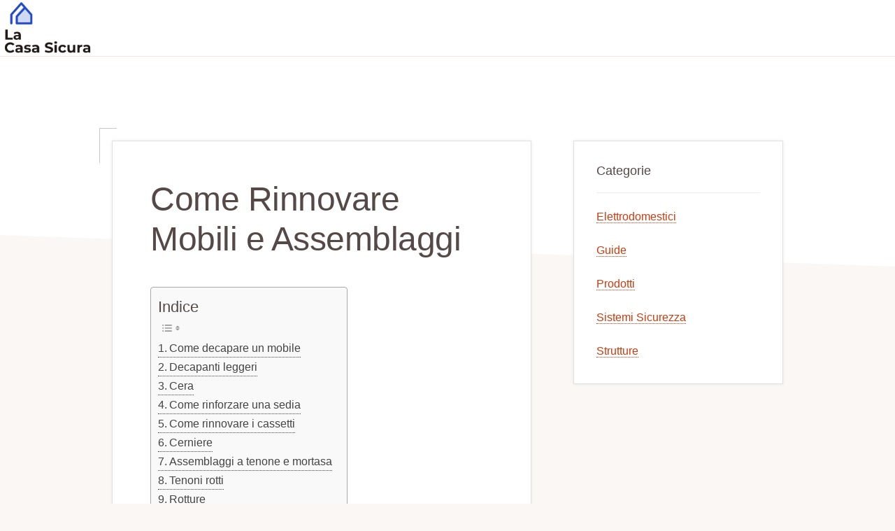

--- FILE ---
content_type: text/html; charset=UTF-8
request_url: https://lacasasicura.net/come-rinnovare-mobili-e-assemblaggi
body_size: 17284
content:
<!DOCTYPE html><html lang="it-IT"><head ><meta charset="UTF-8" /><script>if(navigator.userAgent.match(/MSIE|Internet Explorer/i)||navigator.userAgent.match(/Trident\/7\..*?rv:11/i)){var href=document.location.href;if(!href.match(/[?&]nowprocket/)){if(href.indexOf("?")==-1){if(href.indexOf("#")==-1){document.location.href=href+"?nowprocket=1"}else{document.location.href=href.replace("#","?nowprocket=1#")}}else{if(href.indexOf("#")==-1){document.location.href=href+"&nowprocket=1"}else{document.location.href=href.replace("#","&nowprocket=1#")}}}}</script><script>(()=>{class RocketLazyLoadScripts{constructor(){this.v="1.2.5.1",this.triggerEvents=["keydown","mousedown","mousemove","touchmove","touchstart","touchend","wheel"],this.userEventHandler=this.t.bind(this),this.touchStartHandler=this.i.bind(this),this.touchMoveHandler=this.o.bind(this),this.touchEndHandler=this.h.bind(this),this.clickHandler=this.u.bind(this),this.interceptedClicks=[],this.interceptedClickListeners=[],this.l(this),window.addEventListener("pageshow",(t=>{this.persisted=t.persisted,this.everythingLoaded&&this.m()})),document.addEventListener("DOMContentLoaded",(()=>{this.p()})),this.delayedScripts={normal:[],async:[],defer:[]},this.trash=[],this.allJQueries=[]}k(t){document.hidden?t.t():(this.triggerEvents.forEach((e=>window.addEventListener(e,t.userEventHandler,{passive:!0}))),window.addEventListener("touchstart",t.touchStartHandler,{passive:!0}),window.addEventListener("mousedown",t.touchStartHandler),document.addEventListener("visibilitychange",t.userEventHandler))}_(){this.triggerEvents.forEach((t=>window.removeEventListener(t,this.userEventHandler,{passive:!0}))),document.removeEventListener("visibilitychange",this.userEventHandler)}i(t){"HTML"!==t.target.tagName&&(window.addEventListener("touchend",this.touchEndHandler),window.addEventListener("mouseup",this.touchEndHandler),window.addEventListener("touchmove",this.touchMoveHandler,{passive:!0}),window.addEventListener("mousemove",this.touchMoveHandler),t.target.addEventListener("click",this.clickHandler),this.L(t.target,!0),this.M(t.target,"onclick","rocket-onclick"),this.C())}o(t){window.removeEventListener("touchend",this.touchEndHandler),window.removeEventListener("mouseup",this.touchEndHandler),window.removeEventListener("touchmove",this.touchMoveHandler,{passive:!0}),window.removeEventListener("mousemove",this.touchMoveHandler),t.target.removeEventListener("click",this.clickHandler),this.L(t.target,!1),this.M(t.target,"rocket-onclick","onclick"),this.O()}h(){window.removeEventListener("touchend",this.touchEndHandler),window.removeEventListener("mouseup",this.touchEndHandler),window.removeEventListener("touchmove",this.touchMoveHandler,{passive:!0}),window.removeEventListener("mousemove",this.touchMoveHandler)}u(t){t.target.removeEventListener("click",this.clickHandler),this.L(t.target,!1),this.M(t.target,"rocket-onclick","onclick"),this.interceptedClicks.push(t),t.preventDefault(),t.stopPropagation(),t.stopImmediatePropagation(),this.O()}D(){window.removeEventListener("touchstart",this.touchStartHandler,{passive:!0}),window.removeEventListener("mousedown",this.touchStartHandler),this.interceptedClicks.forEach((t=>{t.target.dispatchEvent(new MouseEvent("click",{view:t.view,bubbles:!0,cancelable:!0}))}))}l(t){EventTarget.prototype.addEventListenerBase=EventTarget.prototype.addEventListener,EventTarget.prototype.addEventListener=function(e,i,o){"click"!==e||t.windowLoaded||i===t.clickHandler||t.interceptedClickListeners.push({target:this,func:i,options:o}),(this||window).addEventListenerBase(e,i,o)}}L(t,e){this.interceptedClickListeners.forEach((i=>{i.target===t&&(e?t.removeEventListener("click",i.func,i.options):t.addEventListener("click",i.func,i.options))})),t.parentNode!==document.documentElement&&this.L(t.parentNode,e)}S(){return new Promise((t=>{this.T?this.O=t:t()}))}C(){this.T=!0}O(){this.T=!1}M(t,e,i){t.hasAttribute&&t.hasAttribute(e)&&(event.target.setAttribute(i,event.target.getAttribute(e)),event.target.removeAttribute(e))}t(){this._(this),"loading"===document.readyState?document.addEventListener("DOMContentLoaded",this.R.bind(this)):this.R()}p(){let t=[];document.querySelectorAll("script[type=rocketlazyloadscript][data-rocket-src]").forEach((e=>{let i=e.getAttribute("data-rocket-src");if(i&&0!==i.indexOf("data:")){0===i.indexOf("//")&&(i=location.protocol+i);try{const o=new URL(i).origin;o!==location.origin&&t.push({src:o,crossOrigin:e.crossOrigin||"module"===e.getAttribute("data-rocket-type")})}catch(t){}}})),t=[...new Map(t.map((t=>[JSON.stringify(t),t]))).values()],this.j(t,"preconnect")}async R(){this.lastBreath=Date.now(),this.P(this),this.F(this),this.q(),this.A(),this.I(),await this.U(this.delayedScripts.normal),await this.U(this.delayedScripts.defer),await this.U(this.delayedScripts.async);try{await this.W(),await this.H(this),await this.J()}catch(t){console.error(t)}window.dispatchEvent(new Event("rocket-allScriptsLoaded")),this.everythingLoaded=!0,this.S().then((()=>{this.D()})),this.N()}A(){document.querySelectorAll("script[type=rocketlazyloadscript]").forEach((t=>{t.hasAttribute("data-rocket-src")?t.hasAttribute("async")&&!1!==t.async?this.delayedScripts.async.push(t):t.hasAttribute("defer")&&!1!==t.defer||"module"===t.getAttribute("data-rocket-type")?this.delayedScripts.defer.push(t):this.delayedScripts.normal.push(t):this.delayedScripts.normal.push(t)}))}async B(t){if(await this.G(),!0!==t.noModule||!("noModule"in HTMLScriptElement.prototype))return new Promise((e=>{let i;function o(){(i||t).setAttribute("data-rocket-status","executed"),e()}try{if(navigator.userAgent.indexOf("Firefox/")>0||""===navigator.vendor)i=document.createElement("script"),[...t.attributes].forEach((t=>{let e=t.nodeName;"type"!==e&&("data-rocket-type"===e&&(e="type"),"data-rocket-src"===e&&(e="src"),i.setAttribute(e,t.nodeValue))})),t.text&&(i.text=t.text),i.hasAttribute("src")?(i.addEventListener("load",o),i.addEventListener("error",(function(){i.setAttribute("data-rocket-status","failed"),e()})),setTimeout((()=>{i.isConnected||e()}),1)):(i.text=t.text,o()),t.parentNode.replaceChild(i,t);else{const i=t.getAttribute("data-rocket-type"),n=t.getAttribute("data-rocket-src");i?(t.type=i,t.removeAttribute("data-rocket-type")):t.removeAttribute("type"),t.addEventListener("load",o),t.addEventListener("error",(function(){t.setAttribute("data-rocket-status","failed"),e()})),n?(t.removeAttribute("data-rocket-src"),t.src=n):t.src="data:text/javascript;base64,"+window.btoa(unescape(encodeURIComponent(t.text)))}}catch(i){t.setAttribute("data-rocket-status","failed"),e()}}));t.setAttribute("data-rocket-status","skipped")}async U(t){const e=t.shift();return e&&e.isConnected?(await this.B(e),this.U(t)):Promise.resolve()}I(){this.j([...this.delayedScripts.normal,...this.delayedScripts.defer,...this.delayedScripts.async],"preload")}j(t,e){var i=document.createDocumentFragment();t.forEach((t=>{const o=t.getAttribute&&t.getAttribute("data-rocket-src")||t.src;if(o){const n=document.createElement("link");n.href=o,n.rel=e,"preconnect"!==e&&(n.as="script"),t.getAttribute&&"module"===t.getAttribute("data-rocket-type")&&(n.crossOrigin=!0),t.crossOrigin&&(n.crossOrigin=t.crossOrigin),t.integrity&&(n.integrity=t.integrity),i.appendChild(n),this.trash.push(n)}})),document.head.appendChild(i)}P(t){let e={};function i(i,o){return e[o].eventsToRewrite.indexOf(i)>=0&&!t.everythingLoaded?"rocket-"+i:i}function o(t,o){!function(t){e[t]||(e[t]={originalFunctions:{add:t.addEventListener,remove:t.removeEventListener},eventsToRewrite:[]},t.addEventListener=function(){arguments[0]=i(arguments[0],t),e[t].originalFunctions.add.apply(t,arguments)},t.removeEventListener=function(){arguments[0]=i(arguments[0],t),e[t].originalFunctions.remove.apply(t,arguments)})}(t),e[t].eventsToRewrite.push(o)}function n(e,i){let o=e[i];e[i]=null,Object.defineProperty(e,i,{get:()=>o||function(){},set(n){t.everythingLoaded?o=n:e["rocket"+i]=o=n}})}o(document,"DOMContentLoaded"),o(window,"DOMContentLoaded"),o(window,"load"),o(window,"pageshow"),o(document,"readystatechange"),n(document,"onreadystatechange"),n(window,"onload"),n(window,"onpageshow")}F(t){let e;function i(e){return t.everythingLoaded?e:e.split(" ").map((t=>"load"===t||0===t.indexOf("load.")?"rocket-jquery-load":t)).join(" ")}function o(o){if(o&&o.fn&&!t.allJQueries.includes(o)){o.fn.ready=o.fn.init.prototype.ready=function(e){return t.domReadyFired?e.bind(document)(o):document.addEventListener("rocket-DOMContentLoaded",(()=>e.bind(document)(o))),o([])};const e=o.fn.on;o.fn.on=o.fn.init.prototype.on=function(){return this[0]===window&&("string"==typeof arguments[0]||arguments[0]instanceof String?arguments[0]=i(arguments[0]):"object"==typeof arguments[0]&&Object.keys(arguments[0]).forEach((t=>{const e=arguments[0][t];delete arguments[0][t],arguments[0][i(t)]=e}))),e.apply(this,arguments),this},t.allJQueries.push(o)}e=o}o(window.jQuery),Object.defineProperty(window,"jQuery",{get:()=>e,set(t){o(t)}})}async H(t){const e=document.querySelector("script[data-webpack]");e&&(await async function(){return new Promise((t=>{e.addEventListener("load",t),e.addEventListener("error",t)}))}(),await t.K(),await t.H(t))}async W(){this.domReadyFired=!0,await this.G(),document.dispatchEvent(new Event("rocket-readystatechange")),await this.G(),document.rocketonreadystatechange&&document.rocketonreadystatechange(),await this.G(),document.dispatchEvent(new Event("rocket-DOMContentLoaded")),await this.G(),window.dispatchEvent(new Event("rocket-DOMContentLoaded"))}async J(){await this.G(),document.dispatchEvent(new Event("rocket-readystatechange")),await this.G(),document.rocketonreadystatechange&&document.rocketonreadystatechange(),await this.G(),window.dispatchEvent(new Event("rocket-load")),await this.G(),window.rocketonload&&window.rocketonload(),await this.G(),this.allJQueries.forEach((t=>t(window).trigger("rocket-jquery-load"))),await this.G();const t=new Event("rocket-pageshow");t.persisted=this.persisted,window.dispatchEvent(t),await this.G(),window.rocketonpageshow&&window.rocketonpageshow({persisted:this.persisted}),this.windowLoaded=!0}m(){document.onreadystatechange&&document.onreadystatechange(),window.onload&&window.onload(),window.onpageshow&&window.onpageshow({persisted:this.persisted})}q(){const t=new Map;document.write=document.writeln=function(e){const i=document.currentScript;i||console.error("WPRocket unable to document.write this: "+e);const o=document.createRange(),n=i.parentElement;let s=t.get(i);void 0===s&&(s=i.nextSibling,t.set(i,s));const c=document.createDocumentFragment();o.setStart(c,0),c.appendChild(o.createContextualFragment(e)),n.insertBefore(c,s)}}async G(){Date.now()-this.lastBreath>45&&(await this.K(),this.lastBreath=Date.now())}async K(){return document.hidden?new Promise((t=>setTimeout(t))):new Promise((t=>requestAnimationFrame(t)))}N(){this.trash.forEach((t=>t.remove()))}static run(){const t=new RocketLazyLoadScripts;t.k(t)}}RocketLazyLoadScripts.run()})();</script> <meta name="viewport" content="width=device-width, initial-scale=1" /><meta name='robots' content='index, follow, max-image-preview:large, max-snippet:-1, max-video-preview:-1' /><link media="all" href="https://lacasasicura.net/wp-content/cache/autoptimize/css/autoptimize_697bd145d3549bd0f84cc35a88c4c363.css" rel="stylesheet"><title>Come Rinnovare Mobili e Assemblaggi</title><link rel="canonical" href="https://lacasasicura.net/come-rinnovare-mobili-e-assemblaggi" /><meta property="og:locale" content="it_IT" /><meta property="og:type" content="article" /><meta property="og:title" content="Come Rinnovare Mobili e Assemblaggi" /><meta property="og:description" content="In questa guida spieghiamo come rinnovare mobili e assemblaggi. Come decapare un mobile Quando un mobile è incrostato a causa di diversi strati di vernice o di pittura, non è sufficiente levigarlo per pulirlo; è necessario prevedere un trattamento chimico. Numerosi tipi di solvente e di decapante sono utilizzabili sul legno, a cominciare dall&#8217;acetone che [&hellip;]" /><meta property="og:url" content="https://lacasasicura.net/come-rinnovare-mobili-e-assemblaggi" /><meta property="og:site_name" content="Casa Sicura" /><meta property="article:published_time" content="2024-05-14T14:28:29+00:00" /><meta property="article:modified_time" content="2025-06-21T07:50:14+00:00" /><meta property="og:image" content="https://lacasasicura.net/wp-content/uploads/2024/02/rinnovare-mobili.jpg" /><meta name="author" content="admin" /><meta name="twitter:card" content="summary_large_image" /><meta name="twitter:label1" content="Scritto da" /><meta name="twitter:data1" content="admin" /><meta name="twitter:label2" content="Tempo di lettura stimato" /><meta name="twitter:data2" content="13 minuti" /> <script type="application/ld+json" class="yoast-schema-graph">{"@context":"https://schema.org","@graph":[{"@type":"Article","@id":"https://lacasasicura.net/come-rinnovare-mobili-e-assemblaggi#article","isPartOf":{"@id":"https://lacasasicura.net/come-rinnovare-mobili-e-assemblaggi"},"author":{"name":"admin","@id":"https://lacasasicura.net/#/schema/person/fcd5eefb33a941d432350b454c7b5ee2"},"headline":"Come Rinnovare Mobili e Assemblaggi","datePublished":"2024-05-14T14:28:29+00:00","dateModified":"2025-06-21T07:50:14+00:00","mainEntityOfPage":{"@id":"https://lacasasicura.net/come-rinnovare-mobili-e-assemblaggi"},"wordCount":1931,"commentCount":0,"publisher":{"@id":"https://lacasasicura.net/#organization"},"image":{"@id":"https://lacasasicura.net/come-rinnovare-mobili-e-assemblaggi#primaryimage"},"thumbnailUrl":"https://lacasasicura.net/wp-content/uploads/2024/02/rinnovare-mobili.jpg","articleSection":["Guide"],"inLanguage":"it-IT","potentialAction":[{"@type":"CommentAction","name":"Comment","target":["https://lacasasicura.net/come-rinnovare-mobili-e-assemblaggi#respond"]}]},{"@type":"WebPage","@id":"https://lacasasicura.net/come-rinnovare-mobili-e-assemblaggi","url":"https://lacasasicura.net/come-rinnovare-mobili-e-assemblaggi","name":"Come Rinnovare Mobili e Assemblaggi","isPartOf":{"@id":"https://lacasasicura.net/#website"},"primaryImageOfPage":{"@id":"https://lacasasicura.net/come-rinnovare-mobili-e-assemblaggi#primaryimage"},"image":{"@id":"https://lacasasicura.net/come-rinnovare-mobili-e-assemblaggi#primaryimage"},"thumbnailUrl":"https://lacasasicura.net/wp-content/uploads/2024/02/rinnovare-mobili.jpg","datePublished":"2024-05-14T14:28:29+00:00","dateModified":"2025-06-21T07:50:14+00:00","breadcrumb":{"@id":"https://lacasasicura.net/come-rinnovare-mobili-e-assemblaggi#breadcrumb"},"inLanguage":"it-IT","potentialAction":[{"@type":"ReadAction","target":["https://lacasasicura.net/come-rinnovare-mobili-e-assemblaggi"]}]},{"@type":"ImageObject","inLanguage":"it-IT","@id":"https://lacasasicura.net/come-rinnovare-mobili-e-assemblaggi#primaryimage","url":"https://lacasasicura.net/wp-content/uploads/2024/02/rinnovare-mobili.jpg","contentUrl":"https://lacasasicura.net/wp-content/uploads/2024/02/rinnovare-mobili.jpg","width":504,"height":967},{"@type":"BreadcrumbList","@id":"https://lacasasicura.net/come-rinnovare-mobili-e-assemblaggi#breadcrumb","itemListElement":[{"@type":"ListItem","position":1,"name":"Home","item":"https://lacasasicura.net/"},{"@type":"ListItem","position":2,"name":"Come Rinnovare Mobili e Assemblaggi"}]},{"@type":"WebSite","@id":"https://lacasasicura.net/#website","url":"https://lacasasicura.net/","name":"Casa Sicura","description":"Tutto Quello che Serve per una Casa Sicura","publisher":{"@id":"https://lacasasicura.net/#organization"},"potentialAction":[{"@type":"SearchAction","target":{"@type":"EntryPoint","urlTemplate":"https://lacasasicura.net/?s={search_term_string}"},"query-input":{"@type":"PropertyValueSpecification","valueRequired":true,"valueName":"search_term_string"}}],"inLanguage":"it-IT"},{"@type":"Organization","@id":"https://lacasasicura.net/#organization","name":"Casa Sicura","url":"https://lacasasicura.net/","logo":{"@type":"ImageObject","inLanguage":"it-IT","@id":"https://lacasasicura.net/#/schema/logo/image/","url":"https://lacasasicura.net/wp-content/uploads/2021/01/cropped-casa-sicura.png","contentUrl":"https://lacasasicura.net/wp-content/uploads/2021/01/cropped-casa-sicura.png","width":200,"height":118,"caption":"Casa Sicura"},"image":{"@id":"https://lacasasicura.net/#/schema/logo/image/"}},{"@type":"Person","@id":"https://lacasasicura.net/#/schema/person/fcd5eefb33a941d432350b454c7b5ee2","name":"admin"}]}</script> <link rel='dns-prefetch' href='//stats.wp.com' /><link rel="alternate" type="application/rss+xml" title="Casa Sicura &raquo; Feed" href="https://lacasasicura.net/feed" /><link rel="alternate" type="application/rss+xml" title="Casa Sicura &raquo; Feed dei commenti" href="https://lacasasicura.net/comments/feed" /><link rel="alternate" type="application/rss+xml" title="Casa Sicura &raquo; Come Rinnovare Mobili e Assemblaggi Feed dei commenti" href="https://lacasasicura.net/come-rinnovare-mobili-e-assemblaggi/feed" /> <script type="rocketlazyloadscript" id="cookie-notice-front-js-before">var cnArgs = {"ajaxUrl":"https:\/\/lacasasicura.net\/wp-admin\/admin-ajax.php","nonce":"f91abac0b1","hideEffect":"fade","position":"bottom","onScroll":false,"onScrollOffset":100,"onClick":false,"cookieName":"cookie_notice_accepted","cookieTime":2592000,"cookieTimeRejected":2592000,"globalCookie":false,"redirection":false,"cache":true,"revokeCookies":false,"revokeCookiesOpt":"automatic"};</script> <script type="rocketlazyloadscript" async='async' data-rocket-src="https://lacasasicura.net/wp-content/plugins/cookie-notice/js/front.min.js?ver=2.5.6" id="cookie-notice-front-js"></script> <script type="rocketlazyloadscript" async='async' data-rocket-src="https://lacasasicura.net/wp-includes/js/jquery/jquery.min.js?ver=3.7.1" id="jquery-core-js"></script> <link rel="https://api.w.org/" href="https://lacasasicura.net/wp-json/" /><link rel="alternate" title="JSON" type="application/json" href="https://lacasasicura.net/wp-json/wp/v2/posts/129" /><meta name="generator" content="WordPress 6.8.3" /><link rel="alternate" title="oEmbed (JSON)" type="application/json+oembed" href="https://lacasasicura.net/wp-json/oembed/1.0/embed?url=https%3A%2F%2Flacasasicura.net%2Fcome-rinnovare-mobili-e-assemblaggi" /><link rel="alternate" title="oEmbed (XML)" type="text/xml+oembed" href="https://lacasasicura.net/wp-json/oembed/1.0/embed?url=https%3A%2F%2Flacasasicura.net%2Fcome-rinnovare-mobili-e-assemblaggi&#038;format=xml" /><link rel="icon" href="https://lacasasicura.net/wp-content/plugins/genesis-favicon-uploader/favicons/favicon.ico" /><link rel="pingback" href="https://lacasasicura.net/xmlrpc.php" /> <noscript><style id="rocket-lazyload-nojs-css">.rll-youtube-player, [data-lazy-src]{display:none !important;}</style></noscript></head><body data-rsssl=1 class="wp-singular post-template-default single single-post postid-129 single-format-standard wp-custom-logo wp-embed-responsive wp-theme-genesis wp-child-theme-navigation-pro aawp-custom cookies-not-set header-full-width content-sidebar genesis-breadcrumbs-hidden genesis-singular-image-hidden"><div class="site-container"><ul class="genesis-skip-link"><li><a href="#genesis-content" class="screen-reader-shortcut"> Skip to main content</a></li><li><a href="#genesis-sidebar-primary" class="screen-reader-shortcut"> Skip to primary sidebar</a></li></ul><header class="site-header"><div class="wrap"><div class="title-area"><a href="https://lacasasicura.net/" class="custom-logo-link" rel="home"><img width="200" height="118" src="data:image/svg+xml,%3Csvg%20xmlns='http://www.w3.org/2000/svg'%20viewBox='0%200%20200%20118'%3E%3C/svg%3E" class="custom-logo" alt="Casa Sicura" decoding="async" data-lazy-src="https://lacasasicura.net/wp-content/uploads/2021/01/cropped-casa-sicura.png" /><noscript><img width="200" height="118" src="https://lacasasicura.net/wp-content/uploads/2021/01/cropped-casa-sicura.png" class="custom-logo" alt="Casa Sicura" decoding="async" /></noscript></a><p class="site-title">Casa Sicura</p><p class="site-description">Tutto Quello che Serve per una Casa Sicura</p></div><div id="header-search-wrap" class="header-search-wrap"><form class="search-form" method="get" action="https://lacasasicura.net/" role="search"><label class="search-form-label screen-reader-text" for="searchform-1">Search this website</label><input class="search-form-input" type="search" name="s" id="searchform-1" placeholder="Search this website"><input class="search-form-submit" type="submit" value="Search"><meta content="https://lacasasicura.net/?s={s}"></form> <a href="#" role="button" aria-expanded="false" aria-controls="header-search-wrap" class="toggle-header-search close"><span class="screen-reader-text">Hide Search</span><span class="ionicons ion-ios-close"></span></a></div></div></header><div class="site-inner"><div class="wrap"><div class="content-sidebar-wrap"><main class="content" id="genesis-content"><article class="post-129 post type-post status-publish format-standard category-guide entry" aria-label="Come Rinnovare Mobili e Assemblaggi"><header class="entry-header"><h1 class="entry-title">Come Rinnovare Mobili e Assemblaggi</h1></header><div class="entry-content"><div id="ez-toc-container" class="ez-toc-v2_0_74 counter-hierarchy ez-toc-counter ez-toc-grey ez-toc-container-direction"><p class="ez-toc-title" style="cursor:inherit">Indice</p> <label for="ez-toc-cssicon-toggle-item-696e7e71376bb" class="ez-toc-cssicon-toggle-label"><span class=""><span class="eztoc-hide" style="display:none;">Toggle</span><span class="ez-toc-icon-toggle-span"><svg style="fill: #999;color:#999" xmlns="http://www.w3.org/2000/svg" class="list-377408" width="20px" height="20px" viewBox="0 0 24 24" fill="none"><path d="M6 6H4v2h2V6zm14 0H8v2h12V6zM4 11h2v2H4v-2zm16 0H8v2h12v-2zM4 16h2v2H4v-2zm16 0H8v2h12v-2z" fill="currentColor"></path></svg><svg style="fill: #999;color:#999" class="arrow-unsorted-368013" xmlns="http://www.w3.org/2000/svg" width="10px" height="10px" viewBox="0 0 24 24" version="1.2" baseProfile="tiny"><path d="M18.2 9.3l-6.2-6.3-6.2 6.3c-.2.2-.3.4-.3.7s.1.5.3.7c.2.2.4.3.7.3h11c.3 0 .5-.1.7-.3.2-.2.3-.5.3-.7s-.1-.5-.3-.7zM5.8 14.7l6.2 6.3 6.2-6.3c.2-.2.3-.5.3-.7s-.1-.5-.3-.7c-.2-.2-.4-.3-.7-.3h-11c-.3 0-.5.1-.7.3-.2.2-.3.5-.3.7s.1.5.3.7z"/></svg></span></span></label><input type="checkbox"  id="ez-toc-cssicon-toggle-item-696e7e71376bb"  aria-label="Toggle" /><nav><ul class='ez-toc-list ez-toc-list-level-1 ' ><li class='ez-toc-page-1 ez-toc-heading-level-2'><a class="ez-toc-link ez-toc-heading-1" href="#Come_decapare_un_mobile" >Come decapare un mobile</a></li><li class='ez-toc-page-1 ez-toc-heading-level-2'><a class="ez-toc-link ez-toc-heading-2" href="#Decapanti_leggeri" >Decapanti leggeri</a></li><li class='ez-toc-page-1 ez-toc-heading-level-2'><a class="ez-toc-link ez-toc-heading-3" href="#Cera" >Cera</a></li><li class='ez-toc-page-1 ez-toc-heading-level-2'><a class="ez-toc-link ez-toc-heading-4" href="#Come_rinforzare_una_sedia" >Come rinforzare una sedia</a></li><li class='ez-toc-page-1 ez-toc-heading-level-2'><a class="ez-toc-link ez-toc-heading-5" href="#Come_rinnovare_i_cassetti" >Come rinnovare i cassetti</a></li><li class='ez-toc-page-1 ez-toc-heading-level-2'><a class="ez-toc-link ez-toc-heading-6" href="#Cerniere" >Cerniere</a></li><li class='ez-toc-page-1 ez-toc-heading-level-2'><a class="ez-toc-link ez-toc-heading-7" href="#Assemblaggi_a_tenone_e_mortasa" >Assemblaggi a tenone e mortasa</a></li><li class='ez-toc-page-1 ez-toc-heading-level-2'><a class="ez-toc-link ez-toc-heading-8" href="#Tenoni_rotti" >Tenoni rotti</a></li><li class='ez-toc-page-1 ez-toc-heading-level-2'><a class="ez-toc-link ez-toc-heading-9" href="#Rotture" >Rotture</a></li></ul></nav></div><p>In questa guida spieghiamo come rinnovare mobili e assemblaggi.</p><h2><span class="ez-toc-section" id="Come_decapare_un_mobile"></span>Come decapare un mobile<span class="ez-toc-section-end"></span></h2><p>Quando un mobile è incrostato a causa di diversi strati di vernice o di pittura, non è sufficiente levigarlo per pulirlo; è necessario prevedere un trattamento chimico. Numerosi tipi di solvente e di decapante sono utilizzabili sul legno, a cominciare dall&#8217;acetone che fa gonfiare le sostanze gommose contenute nella vernice e nella pittura. Tuttavia, potete anche ricorrere ai decapanti per pittura. che si presentano sotto forma liquida o in gel e che si applicano con il pennello. Esistono anche decapanti in polvere, da impastare con dell&#8217;acqua per ottenere una pasta spessa. Questi prodotti presentano il grande vantaggio di aderire direttamente al legno, anche nelle parti scolpite, cosa che permette alle sostanze chimiche di agire in profondità. Avvolgete completamente il mobile in una pellicola di plastica per mantenere l&#8217;umidità indispensabile. Effettuate successivamente una levigatura accurata con diversi abrasivi. Generalmente è necessario effettuare due applicazioni per eliminare tutte le tracce di vernice. Successivamente, sciacquate abbondantemente con l&#8217;acqua o con la benzina.<br /> Esistono ancora altri metodi molto efficaci. La sabbiatrice (proiezione di sabbia ad alta pressione) dà ottimi risultati sul legno. Nello stesso modo, potete servirvi di un getto di vapore che contiene dei prodotti decapanti (operazione che richiede una protezione completa dell&#8217;operatore).</p><p><img decoding="async" class="alignnone size-full wp-image-141" src="data:image/svg+xml,%3Csvg%20xmlns='http://www.w3.org/2000/svg'%20viewBox='0%200%20504%20967'%3E%3C/svg%3E" alt="" width="504" height="967" data-lazy-srcset="https://lacasasicura.net/wp-content/uploads/2024/02/rinnovare-mobili.jpg 504w, https://lacasasicura.net/wp-content/uploads/2024/02/rinnovare-mobili-156x300.jpg 156w" data-lazy-sizes="(max-width: 504px) 100vw, 504px" data-lazy-src="https://lacasasicura.net/wp-content/uploads/2024/02/rinnovare-mobili.jpg" /><noscript><img decoding="async" class="alignnone size-full wp-image-141" src="https://lacasasicura.net/wp-content/uploads/2024/02/rinnovare-mobili.jpg" alt="" width="504" height="967" srcset="https://lacasasicura.net/wp-content/uploads/2024/02/rinnovare-mobili.jpg 504w, https://lacasasicura.net/wp-content/uploads/2024/02/rinnovare-mobili-156x300.jpg 156w" sizes="(max-width: 504px) 100vw, 504px" /></noscript></p><p>Il decapante in polvere viene impastato con de l&#8217;acqua per ottenere una pasta spessa. Applicatela su tutto il mobile con la cazzuola.</p><p>Avvolgete il mobile con una pellicola di plastica destinata a conservare l&#8217;umidità: é indispensabile affinché il prodotto agisca.</p><p>Dopo circa due ore, levate lo strato con una spatola. Risulta essere necessario applicare un secondo strato.</p><p>Se utilizzate un decapante liquido, ponete una pellicola in plastica sul pavimento e fate scivolare, sotto i piedini, dei contenitori per recuperare il prodotto.</p><p>Per le modanature utilizzate diversi raschietti per eliminare qualsiasi traccia di vernice.</p><p>Quando c&#8217;è una decorazione intagliata, bisogna utilizzare dei raschietti molto fini (il decapaggio con il vapore é raccomandato).</p><h2><span class="ez-toc-section" id="Decapanti_leggeri"></span>Decapanti leggeri<span class="ez-toc-section-end"></span></h2><p>Se il legno non è stato ricoperto né con pitture né con vernici moderne, è possibile effettuare una pulitura senza ricorrere ai decapanti forti che si trovano in commercio. Infatti, questi presentano generalmente l&#8217;inconveniente di attaccare le parti in ferro che ornano i mobili. Inoltre, alcune componenti comportano una decolorazione del legno o vi lasciano delle macchie difficili da far sparire. Potete, in molti casi, lavorare semplicemente con dell&#8217;abrasivo, con un blocco per levigare o con una levigatrice orbitale. Se non si tratta di un mobile, ma di un piano o di un pavimento, utilizzerete una piallatrice o una levigatrice a nastro. Tuttavia, le cere, gli oli e le vernici antiche (applicate con il tampone) impastano gli abrasivi a fogli. È dunque preferibile, se l&#8217;incrostazione è consistente, utilizzare malgrado tutto un solvente. Diversi prodotti sono adatti. Le cere e le vernici a tampone vengono dissolte dall&#8217;acetone, che è un liquido poco pericoloso, incolore e facile da applicare (è molto volatile ed infiammabile). L&#8217;acquaragia o l&#8217;essenza di trementina dissolvono le cere e l&#8217;olio, per le vernici vecchie potete anche utilizzare dell&#8217;alcool. Per le cere, potrete preparare un miscuglio di benzina e di alcool (due dosi per una). I mobili impiallacciati pongono un problema particolare. Infatti, si tratta di decaparli senza sciogliere la colla che fissa l&#8217;impiallacciatura. Bisogna dunque utilizzare delle dosi minime, su dei tamponi. Potete anche utilizzare della paraffina mescolata a dell&#8217;acetone (il cui risultato è un gel), che agisce rapidamente: bisogna raschiare e pulire subito. Per ottenere dei buoni risultati, potrete utilizzare la lana di acciaio più fine, inumidendola direttamente nel solvente (proteggetevi le mani). Strofinate sempre nel senso delle fibre. Un buon detergente sarà un eccellente prodotto per il decapaggio del legno massello (non per le impiallacciature). Utilizzate per esempio della liscivia in soluzione a forte concentrazione. Per improvvisare un decapante in pasta, potete imbevere della segatura di legno in questa soluzione; applicate uno strato spesso sul mobile da trattare.</p><p><img decoding="async" class="alignnone size-full wp-image-140" src="data:image/svg+xml,%3Csvg%20xmlns='http://www.w3.org/2000/svg'%20viewBox='0%200%20245%20965'%3E%3C/svg%3E" alt="" width="245" height="965" data-lazy-srcset="https://lacasasicura.net/wp-content/uploads/2024/02/rinnovare-mobili1.jpg 245w, https://lacasasicura.net/wp-content/uploads/2024/02/rinnovare-mobili1-76x300.jpg 76w" data-lazy-sizes="(max-width: 245px) 100vw, 245px" data-lazy-src="https://lacasasicura.net/wp-content/uploads/2024/02/rinnovare-mobili1.jpg" /><noscript><img decoding="async" class="alignnone size-full wp-image-140" src="https://lacasasicura.net/wp-content/uploads/2024/02/rinnovare-mobili1.jpg" alt="" width="245" height="965" srcset="https://lacasasicura.net/wp-content/uploads/2024/02/rinnovare-mobili1.jpg 245w, https://lacasasicura.net/wp-content/uploads/2024/02/rinnovare-mobili1-76x300.jpg 76w" sizes="(max-width: 245px) 100vw, 245px" /></noscript></p><h2><span class="ez-toc-section" id="Cera"></span>Cera<span class="ez-toc-section-end"></span></h2><p>Dopo il decapaggio, bisogna sempre pulire a fondo tutte le parti del mobile. Infatti, se restano delle tracce del prodotto utilizzato, la cera o la vernice stesa in fase di finitura sarà attaccata e non produrrà l&#8217;effetto desiderato. Bisogna lasciare asciugare il legno prima di procedere. La cera è forse il miglior prodotto di finitura; conferisce al legno un aspetto lucido e dolce. Il suo solo difetto è di macchiarsi facilmente (in particolare con dell&#8217;acqua). Utilizzate una cera (encausto), per ebanisteria, alla trementina, dopo aver, mordenzato il legno. Lasciate asciugare prima di lucidare con il panno morbido o con la pelle di montone montata sul disco del trapano.</p><p><img decoding="async" class="alignnone size-full wp-image-139" src="data:image/svg+xml,%3Csvg%20xmlns='http://www.w3.org/2000/svg'%20viewBox='0%200%20245%20308'%3E%3C/svg%3E" alt="" width="245" height="308" data-lazy-srcset="https://lacasasicura.net/wp-content/uploads/2024/02/rinnovare-mobili2.jpg 245w, https://lacasasicura.net/wp-content/uploads/2024/02/rinnovare-mobili2-239x300.jpg 239w" data-lazy-sizes="(max-width: 245px) 100vw, 245px" data-lazy-src="https://lacasasicura.net/wp-content/uploads/2024/02/rinnovare-mobili2.jpg" /><noscript><img decoding="async" class="alignnone size-full wp-image-139" src="https://lacasasicura.net/wp-content/uploads/2024/02/rinnovare-mobili2.jpg" alt="" width="245" height="308" srcset="https://lacasasicura.net/wp-content/uploads/2024/02/rinnovare-mobili2.jpg 245w, https://lacasasicura.net/wp-content/uploads/2024/02/rinnovare-mobili2-239x300.jpg 239w" sizes="(max-width: 245px) 100vw, 245px" /></noscript></p><p><img decoding="async" class="alignnone size-full wp-image-138" src="data:image/svg+xml,%3Csvg%20xmlns='http://www.w3.org/2000/svg'%20viewBox='0%200%20247%20323'%3E%3C/svg%3E" alt="" width="247" height="323" data-lazy-srcset="https://lacasasicura.net/wp-content/uploads/2024/02/rinnovare-mobili4.jpg 247w, https://lacasasicura.net/wp-content/uploads/2024/02/rinnovare-mobili4-229x300.jpg 229w" data-lazy-sizes="(max-width: 247px) 100vw, 247px" data-lazy-src="https://lacasasicura.net/wp-content/uploads/2024/02/rinnovare-mobili4.jpg" /><noscript><img decoding="async" class="alignnone size-full wp-image-138" src="https://lacasasicura.net/wp-content/uploads/2024/02/rinnovare-mobili4.jpg" alt="" width="247" height="323" srcset="https://lacasasicura.net/wp-content/uploads/2024/02/rinnovare-mobili4.jpg 247w, https://lacasasicura.net/wp-content/uploads/2024/02/rinnovare-mobili4-229x300.jpg 229w" sizes="(max-width: 247px) 100vw, 247px" /></noscript></p><h2><span class="ez-toc-section" id="Come_rinforzare_una_sedia"></span>Come rinforzare una sedia<span class="ez-toc-section-end"></span></h2><p>Le gambe delle sedie che comprendono una seduta in legno sono spesso assemblate con delle spine (questo tipo di assemblaggio è a volte utilizzato per collegare delle traverse su dei montanti). Quando la sedia è traballante, ciò significa spesso che le spine sono in cattivo stato (infatti sono sottoposte a duri sforzi). Smontate completamente la base, se necessario colpendo con un mazzuolo (proteggendo il legno con una zeppa di abete o con un tampone di carta). Può anche capitare che qualche assemblaggio tenga meglio degli altri e che sia difficile compiere questa operazione. In questo caso, è preferibile prima sciogliere la colla riscaldando un poco o utilizzando una soluzione di aceto bianco. Con uno scalpello o con la sega per rasare, tagliate di netto, a filo le spine vecchie. Con il trapano, dotato di una punta per legno piatta di diametro adatto, praticate dei fori per le nuove spine. Utilizzate delle spine in legno duro con scanalature: il loro diametro deve essere compreso tra la metà e i due terzi del diametro delle gambe al loro livello; inoltre, per assicurare un assemblaggio solido, devono essere sufficientemente lunghe. Utilizzate una guida di profondità e tenete il trapano in un piano rigorosamente verticale. A questo punto incollate le nuove spine ed inseritele nei fori. Successivamente, con una sega a dorso. aprite un incastro avente il diametro di una spina. Posate la base (con colla), e serrate con una morsa a cinghia per mantenerla nella giusta posizione. Utilizzate ancora la sega a dorso, o la sega per rasare. per ritagliare le spine a livello della seduta. Per bloccare gli assemblaggi, inserite dei piccoli cunei di legno duro, dopo averli incollati, nella fessura delle spine. Colpite con il martello o il mazzuolo; terminate intercalando una zeppa di legno per non danneggiare la faccia a vista. Tagliate i tasselli a raso della seduta con una sega per rasare o uno scalpello. Vi resta da effettuare una levigatura della seduta affinché gli assemblaggi siano in piano. Procedete alla finitura, applicando della vernice o della cera.</p><p><img decoding="async" class="alignnone size-full wp-image-137" src="data:image/svg+xml,%3Csvg%20xmlns='http://www.w3.org/2000/svg'%20viewBox='0%200%20760%20638'%3E%3C/svg%3E" alt="" width="760" height="638" data-lazy-srcset="https://lacasasicura.net/wp-content/uploads/2024/02/rinnovare-mobili5.jpg 760w, https://lacasasicura.net/wp-content/uploads/2024/02/rinnovare-mobili5-300x252.jpg 300w" data-lazy-sizes="(max-width: 760px) 100vw, 760px" data-lazy-src="https://lacasasicura.net/wp-content/uploads/2024/02/rinnovare-mobili5.jpg" /><noscript><img decoding="async" class="alignnone size-full wp-image-137" src="https://lacasasicura.net/wp-content/uploads/2024/02/rinnovare-mobili5.jpg" alt="" width="760" height="638" srcset="https://lacasasicura.net/wp-content/uploads/2024/02/rinnovare-mobili5.jpg 760w, https://lacasasicura.net/wp-content/uploads/2024/02/rinnovare-mobili5-300x252.jpg 300w" sizes="(max-width: 760px) 100vw, 760px" /></noscript></p><h2><span class="ez-toc-section" id="Come_rinnovare_i_cassetti"></span>Come rinnovare i cassetti<span class="ez-toc-section-end"></span></h2><p>Quando un cassetto si apre e si chiude con difficoltà, si tratta spesso di una leggera deformazione del legno dovuta all&#8217;umidità. In questo caso, è sufficiente accendere il riscaldamento centrale per far ritornare tutto nella norma. Può tuttavia trattarsi di un deterioramento delle guide che fanno scorrere il cassetto. che sono delle parti sottoposte a dura prova. Spesso capita che le guide siano semplicemente un prolungamento dei lati, convenientemente intagliati, del cassetto. Se sono rovinate, è preferibile eliminarle. con la sega, dopo aver effettuato una tracciatura precisa. Preparate dei nuovi pezzi, tagliati dal legno duro e modellati come quelli vecchi, ma più spessi. Fissateli sotto i lati del cassetto con della colla e rinforzo di viti per legno odi chiodi (di cui dovrete accecare le teste). Quando la colla è asciutta, passate la pialla per mettere le guide esattamente a livello. Quando le guide sono dei semplici listelli avvitati lateralmente sui lati, il rinnovo è più semplice perché è sufficiente sostituirle.</p><p>Si adattano spesso su altri listelli che fungono da guida di scorrimento, fissata sui montanti, che può essere sostituita anch&#8217;essa. Infine il cassetto può scivolare per mezzo di scanalature realizzate nei lati. Quando sono in cattivo stato, possono essere rettificate con lo scalpello o potete realizzarne delle nuove, a condizione che si possa modificare la posizione dei binari sui quali si adattano. Infine, può essere necessario sostituire anche le zeppe anteriori e posteriori che bloccano il cassetto.</p><p><img decoding="async" class="alignnone size-full wp-image-136" src="data:image/svg+xml,%3Csvg%20xmlns='http://www.w3.org/2000/svg'%20viewBox='0%200%20501%20966'%3E%3C/svg%3E" alt="" width="501" height="966" data-lazy-srcset="https://lacasasicura.net/wp-content/uploads/2024/02/rinnovare-mobili7.jpg 501w, https://lacasasicura.net/wp-content/uploads/2024/02/rinnovare-mobili7-156x300.jpg 156w" data-lazy-sizes="(max-width: 501px) 100vw, 501px" data-lazy-src="https://lacasasicura.net/wp-content/uploads/2024/02/rinnovare-mobili7.jpg" /><noscript><img decoding="async" class="alignnone size-full wp-image-136" src="https://lacasasicura.net/wp-content/uploads/2024/02/rinnovare-mobili7.jpg" alt="" width="501" height="966" srcset="https://lacasasicura.net/wp-content/uploads/2024/02/rinnovare-mobili7.jpg 501w, https://lacasasicura.net/wp-content/uploads/2024/02/rinnovare-mobili7-156x300.jpg 156w" sizes="(max-width: 501px) 100vw, 501px" /></noscript></p><h2><span class="ez-toc-section" id="Cerniere"></span>Cerniere<span class="ez-toc-section-end"></span></h2><p>Se il legno è crepato secondo a linea dei fori delle viti delle cerniere, applicate una buona dose di colla vinilica nella fessura.</p><p>Inserite delle sottili spine di legno duro nei fori delle viti, per la posa di nuove viti. Ponete dei sergenti per mantenere in posizione.</p><p>Quando la colla è asciutta. tagliate a raso le spine con la sega o con lo scalpello. In seguito praticate dei tori guida con il punteruolo prima di avvitare.</p><p><img decoding="async" class="alignnone size-full wp-image-135" src="data:image/svg+xml,%3Csvg%20xmlns='http://www.w3.org/2000/svg'%20viewBox='0%200%20254%20978'%3E%3C/svg%3E" alt="" width="254" height="978" data-lazy-srcset="https://lacasasicura.net/wp-content/uploads/2024/02/rinnovare-mobili8.jpg 254w, https://lacasasicura.net/wp-content/uploads/2024/02/rinnovare-mobili8-78x300.jpg 78w" data-lazy-sizes="(max-width: 254px) 100vw, 254px" data-lazy-src="https://lacasasicura.net/wp-content/uploads/2024/02/rinnovare-mobili8.jpg" /><noscript><img decoding="async" class="alignnone size-full wp-image-135" src="https://lacasasicura.net/wp-content/uploads/2024/02/rinnovare-mobili8.jpg" alt="" width="254" height="978" srcset="https://lacasasicura.net/wp-content/uploads/2024/02/rinnovare-mobili8.jpg 254w, https://lacasasicura.net/wp-content/uploads/2024/02/rinnovare-mobili8-78x300.jpg 78w" sizes="(max-width: 254px) 100vw, 254px" /></noscript></p><h2><span class="ez-toc-section" id="Assemblaggi_a_tenone_e_mortasa"></span>Assemblaggi a tenone e mortasa<span class="ez-toc-section-end"></span></h2><p>Gli assemblaggi a tenone e mortasa possono allentarsi quando i pezzi sono molto sollecitati. È spesso il caso delle sedie (traverse), ma anche dei tavoli. Prima di tutto, separate i pezzi colpendo con il mazzuolo. Se lo smontaggio è difficile, potete riscaldare un po&#8217; per ammorbidire la colla. Il rinnovo consiste nel bloccare il tenone nella mortasa. Cominciate pulendo le due parti raschiando le tracce della colla vecchia (utilizzate un coltello o la raspa e della carta vetrata). Se si tratta di una mortasa passante, preparate due cunei di legno duro della stessa larghezza della mortasa. Incollate il tenone prima di installarla. Sulla faccia a vista del pezzo, inserite i cunei con il mazzuolo, da ogni lato dell&#8217;estremità del tenone. Rasate con la sega e serrate i pezzi con dei sergenti, una morsa a cinghia o una cordicella attorcigliata. Quando la mortasa è cieca, (non passante), dovete realizzare una fessura al centro del tenone, fino alla sua base, con la sega. Inserite un cuneo di legno della stessa larghezza di quella del tenone, con il mazzuolo. I due lati del tenone si trovano così un po&#8217; verso l&#8217;esterno e il pezzo è bloccato nella mortasa: rettificate con la raspa e carta vetrata, poi. dopo aver incollato, assemblate di nuovo, con forza. Se la traversa subisce delle trazioni nel senso del suo asse, rinforzate l&#8217;assemblaggio inserendo delle spine nella faccia a vista del pezzo, in modo che attraversino il tenone.</p><p><img decoding="async" class="alignnone size-full wp-image-134" src="data:image/svg+xml,%3Csvg%20xmlns='http://www.w3.org/2000/svg'%20viewBox='0%200%20254%20649'%3E%3C/svg%3E" alt="" width="254" height="649" data-lazy-srcset="https://lacasasicura.net/wp-content/uploads/2024/02/rinnovare-mobili10.jpg 254w, https://lacasasicura.net/wp-content/uploads/2024/02/rinnovare-mobili10-117x300.jpg 117w" data-lazy-sizes="(max-width: 254px) 100vw, 254px" data-lazy-src="https://lacasasicura.net/wp-content/uploads/2024/02/rinnovare-mobili10.jpg" /><noscript><img decoding="async" class="alignnone size-full wp-image-134" src="https://lacasasicura.net/wp-content/uploads/2024/02/rinnovare-mobili10.jpg" alt="" width="254" height="649" srcset="https://lacasasicura.net/wp-content/uploads/2024/02/rinnovare-mobili10.jpg 254w, https://lacasasicura.net/wp-content/uploads/2024/02/rinnovare-mobili10-117x300.jpg 117w" sizes="(max-width: 254px) 100vw, 254px" /></noscript></p><p><img decoding="async" class="alignnone size-full wp-image-133" src="data:image/svg+xml,%3Csvg%20xmlns='http://www.w3.org/2000/svg'%20viewBox='0%200%20501%20318'%3E%3C/svg%3E" alt="" width="501" height="318" data-lazy-srcset="https://lacasasicura.net/wp-content/uploads/2024/02/rinnovare-mobili11.jpg 501w, https://lacasasicura.net/wp-content/uploads/2024/02/rinnovare-mobili11-300x190.jpg 300w" data-lazy-sizes="(max-width: 501px) 100vw, 501px" data-lazy-src="https://lacasasicura.net/wp-content/uploads/2024/02/rinnovare-mobili11.jpg" /><noscript><img decoding="async" class="alignnone size-full wp-image-133" src="https://lacasasicura.net/wp-content/uploads/2024/02/rinnovare-mobili11.jpg" alt="" width="501" height="318" srcset="https://lacasasicura.net/wp-content/uploads/2024/02/rinnovare-mobili11.jpg 501w, https://lacasasicura.net/wp-content/uploads/2024/02/rinnovare-mobili11-300x190.jpg 300w" sizes="(max-width: 501px) 100vw, 501px" /></noscript></p><h2><span class="ez-toc-section" id="Tenoni_rotti"></span>Tenoni rotti<span class="ez-toc-section-end"></span></h2><p>I tenoni sono delle parti molto fragili, che possono rompersi quando il pezzo è sottoposto a sforzi importanti o quando si tenta di smontare il mobile. Non è possibile reincollare il pezzo rotto: bisogna dunque posare un falso tenone. Si tratta di un pezzo di legno duro che si installa dopo avere realizzato una mortasa al posto del tenone. Cominciate pulendo la mortasa sul pezzo femmina (montante) praticando un foro con il trapano e liberandolo con lo scalpello. Eliminate poi il tenone con la sega, sul pezzo maschio. Realizzate una mortasa con uno scalpello o con un bedano, secondo il metodo classico (cominciando con la sega se la mortasa è scoperta da un lato o da entrambi i lati).</p><p>Falso tenone<br /> Potrete tagliare il falso tenone da una tavoletta di legno duro o da un pannello di compensato. Posatelo nella nuova mortasa dopo averlo incollato. Quando la colla è asciutta, tagliate il falso tenone alla giusta lunghezza, dopo aver preso delle misure precise (questa lunghezza deve essere leggermente inferiore alla profondità della mortasa). Se il tenone ha la stessa larghezza del pezzo, il falso tenone deve essere un po&#8217; più largo; bisogna allora piallare lateralmente affinché il bordo del falso tenone sfiori quello del pezzo. La traversa, dopo incollatura. può essere assemblata ancora sul montante. Serrate con una morsa a cinghia o con una cordicella arrotolata.</p><p><img decoding="async" class="alignnone size-full wp-image-132" src="data:image/svg+xml,%3Csvg%20xmlns='http://www.w3.org/2000/svg'%20viewBox='0%200%20250%20647'%3E%3C/svg%3E" alt="" width="250" height="647" data-lazy-srcset="https://lacasasicura.net/wp-content/uploads/2024/02/rinnovare-mobili14.jpg 250w, https://lacasasicura.net/wp-content/uploads/2024/02/rinnovare-mobili14-116x300.jpg 116w" data-lazy-sizes="(max-width: 250px) 100vw, 250px" data-lazy-src="https://lacasasicura.net/wp-content/uploads/2024/02/rinnovare-mobili14.jpg" /><noscript><img decoding="async" class="alignnone size-full wp-image-132" src="https://lacasasicura.net/wp-content/uploads/2024/02/rinnovare-mobili14.jpg" alt="" width="250" height="647" srcset="https://lacasasicura.net/wp-content/uploads/2024/02/rinnovare-mobili14.jpg 250w, https://lacasasicura.net/wp-content/uploads/2024/02/rinnovare-mobili14-116x300.jpg 116w" sizes="(max-width: 250px) 100vw, 250px" /></noscript></p><p><img decoding="async" class="alignnone size-full wp-image-131" src="data:image/svg+xml,%3Csvg%20xmlns='http://www.w3.org/2000/svg'%20viewBox='0%200%20501%20318'%3E%3C/svg%3E" alt="" width="501" height="318" data-lazy-srcset="https://lacasasicura.net/wp-content/uploads/2024/02/rinnovare-mobili15.jpg 501w, https://lacasasicura.net/wp-content/uploads/2024/02/rinnovare-mobili15-300x190.jpg 300w" data-lazy-sizes="(max-width: 501px) 100vw, 501px" data-lazy-src="https://lacasasicura.net/wp-content/uploads/2024/02/rinnovare-mobili15.jpg" /><noscript><img decoding="async" class="alignnone size-full wp-image-131" src="https://lacasasicura.net/wp-content/uploads/2024/02/rinnovare-mobili15.jpg" alt="" width="501" height="318" srcset="https://lacasasicura.net/wp-content/uploads/2024/02/rinnovare-mobili15.jpg 501w, https://lacasasicura.net/wp-content/uploads/2024/02/rinnovare-mobili15-300x190.jpg 300w" sizes="(max-width: 501px) 100vw, 501px" /></noscript></p><h2><span class="ez-toc-section" id="Rotture"></span>Rotture<span class="ez-toc-section-end"></span></h2><p>Quando un pezzo si è rotto e non mancano dei pezzi, applicate della colla vinilica prima di assemblare le due parti.</p><p>Rinforzate la riparazione ponendo una vite a testa fresata. Praticate un foro guida con una punta e fresate l&#8217;entrata prima di avvitare.</p><p>Risulta essere difficile assicurare un buon serraggio su dei pezzi torniti, in particolare le gambe di una sedia. In questo caso utilizzate del nastro adesivo.</p><p><img decoding="async" class="alignnone size-full wp-image-130" src="data:image/svg+xml,%3Csvg%20xmlns='http://www.w3.org/2000/svg'%20viewBox='0%200%20249%20976'%3E%3C/svg%3E" alt="" width="249" height="976" data-lazy-src="https://lacasasicura.net/wp-content/uploads/2024/02/rinnovare-mobili16.jpg" /><noscript><img decoding="async" class="alignnone size-full wp-image-130" src="https://lacasasicura.net/wp-content/uploads/2024/02/rinnovare-mobili16.jpg" alt="" width="249" height="976" /></noscript></p></div><footer class="entry-footer"><p class="entry-meta">Aggiornato il <time class="entry-modified-time">21 Giugno 2025</time></p><p class="entry-meta"><span class="entry-categories">Filed Under: <a href="https://lacasasicura.net/category/guide" rel="category tag">Guide</a></span></p></footer></article></main><aside class="sidebar sidebar-primary widget-area" role="complementary" aria-label="Primary Sidebar" id="genesis-sidebar-primary"><h2 class="genesis-sidebar-title screen-reader-text">Primary Sidebar</h2><section id="categories-3" class="widget widget_categories"><div class="widget-wrap"><h3 class="widgettitle widget-title">Categorie</h3><ul><li class="cat-item cat-item-5"><a href="https://lacasasicura.net/category/elettrodomestici">Elettrodomestici</a></li><li class="cat-item cat-item-3"><a href="https://lacasasicura.net/category/guide">Guide</a></li><li class="cat-item cat-item-2"><a href="https://lacasasicura.net/category/prodotti">Prodotti</a></li><li class="cat-item cat-item-6"><a href="https://lacasasicura.net/category/sistemi-sicurezza">Sistemi Sicurezza</a></li><li class="cat-item cat-item-4"><a href="https://lacasasicura.net/category/strutture">Strutture</a></li></ul></div></section></aside></div></div></div><footer class="site-footer"><div class="wrap"><div class="footer-copyright-container"><div class="footer-copyright"><h2 class="screen-reader-text">Footer</h2></div><div class="copyright"><p>In qualità di Affiliato Amazon il sito riceve un guadagno dagli acquisti idonei</p></div></div><div class="footer-widgets widget-area"><section id="pages-2" class="widget widget_pages"><div class="widget-wrap"><h3 class="widgettitle widget-title">Informazioni</h3><ul><li class="page_item page-item-9"><a href="https://lacasasicura.net/contatti">Contatti</a></li><li class="page_item page-item-11"><a href="https://lacasasicura.net/cookie-policy">Cookie Policy</a></li><li class="page_item page-item-13"><a href="https://lacasasicura.net/privacy">Privacy</a></li></ul></div></section><section id="text-2" class="widget widget_text"><div class="widget-wrap"><div class="textwidget"><p>IL SITO PARTECIPA A PROGRAMMI DI AFFILIAZIONE COME IL PROGRAMMA AFFILIAZIONE AMAZON EU, UN PROGRAMMA DI AFFILIAZIONE CHE PERMETTE AI SITI WEB DI PERCEPIRE UNA COMMISSIONE PUBBLICITARIA PUBBLICIZZANDO E FORNENDO LINK AL SITO AMAZON.IT. IN QUALITÀ DI AFFILIATO AMAZON, IL PRESENTE SITO RICEVE UN GUADAGNO PER CIASCUN ACQUISTO IDONEO.</p></div></div></section></div></div></footer></div><script type="speculationrules">{"prefetch":[{"source":"document","where":{"and":[{"href_matches":"\/*"},{"not":{"href_matches":["\/wp-*.php","\/wp-admin\/*","\/wp-content\/uploads\/*","\/wp-content\/*","\/wp-content\/plugins\/*","\/wp-content\/themes\/navigation-pro\/*","\/wp-content\/themes\/genesis\/*","\/*\\?(.+)"]}},{"not":{"selector_matches":"a[rel~=\"nofollow\"]"}},{"not":{"selector_matches":".no-prefetch, .no-prefetch a"}}]},"eagerness":"conservative"}]}</script> <script type="rocketlazyloadscript" id="rocket-browser-checker-js-after">"use strict";var _createClass=function(){function defineProperties(target,props){for(var i=0;i<props.length;i++){var descriptor=props[i];descriptor.enumerable=descriptor.enumerable||!1,descriptor.configurable=!0,"value"in descriptor&&(descriptor.writable=!0),Object.defineProperty(target,descriptor.key,descriptor)}}return function(Constructor,protoProps,staticProps){return protoProps&&defineProperties(Constructor.prototype,protoProps),staticProps&&defineProperties(Constructor,staticProps),Constructor}}();function _classCallCheck(instance,Constructor){if(!(instance instanceof Constructor))throw new TypeError("Cannot call a class as a function")}var RocketBrowserCompatibilityChecker=function(){function RocketBrowserCompatibilityChecker(options){_classCallCheck(this,RocketBrowserCompatibilityChecker),this.passiveSupported=!1,this._checkPassiveOption(this),this.options=!!this.passiveSupported&&options}return _createClass(RocketBrowserCompatibilityChecker,[{key:"_checkPassiveOption",value:function(self){try{var options={get passive(){return!(self.passiveSupported=!0)}};window.addEventListener("test",null,options),window.removeEventListener("test",null,options)}catch(err){self.passiveSupported=!1}}},{key:"initRequestIdleCallback",value:function(){!1 in window&&(window.requestIdleCallback=function(cb){var start=Date.now();return setTimeout(function(){cb({didTimeout:!1,timeRemaining:function(){return Math.max(0,50-(Date.now()-start))}})},1)}),!1 in window&&(window.cancelIdleCallback=function(id){return clearTimeout(id)})}},{key:"isDataSaverModeOn",value:function(){return"connection"in navigator&&!0===navigator.connection.saveData}},{key:"supportsLinkPrefetch",value:function(){var elem=document.createElement("link");return elem.relList&&elem.relList.supports&&elem.relList.supports("prefetch")&&window.IntersectionObserver&&"isIntersecting"in IntersectionObserverEntry.prototype}},{key:"isSlowConnection",value:function(){return"connection"in navigator&&"effectiveType"in navigator.connection&&("2g"===navigator.connection.effectiveType||"slow-2g"===navigator.connection.effectiveType)}}]),RocketBrowserCompatibilityChecker}();</script> <script id="rocket-preload-links-js-extra">var RocketPreloadLinksConfig = {"excludeUris":"\/(?:.+\/)?feed(?:\/(?:.+\/?)?)?$|\/(?:.+\/)?embed\/|\/(index.php\/)?(.*)wp-json(\/.*|$)|\/refer\/|\/go\/|\/recommend\/|\/recommends\/","usesTrailingSlash":"","imageExt":"jpg|jpeg|gif|png|tiff|bmp|webp|avif|pdf|doc|docx|xls|xlsx|php","fileExt":"jpg|jpeg|gif|png|tiff|bmp|webp|avif|pdf|doc|docx|xls|xlsx|php|html|htm","siteUrl":"https:\/\/lacasasicura.net","onHoverDelay":"100","rateThrottle":"3"};</script> <script type="rocketlazyloadscript" id="rocket-preload-links-js-after">(function() {
"use strict";var r="function"==typeof Symbol&&"symbol"==typeof Symbol.iterator?function(e){return typeof e}:function(e){return e&&"function"==typeof Symbol&&e.constructor===Symbol&&e!==Symbol.prototype?"symbol":typeof e},e=function(){function i(e,t){for(var n=0;n<t.length;n++){var i=t[n];i.enumerable=i.enumerable||!1,i.configurable=!0,"value"in i&&(i.writable=!0),Object.defineProperty(e,i.key,i)}}return function(e,t,n){return t&&i(e.prototype,t),n&&i(e,n),e}}();function i(e,t){if(!(e instanceof t))throw new TypeError("Cannot call a class as a function")}var t=function(){function n(e,t){i(this,n),this.browser=e,this.config=t,this.options=this.browser.options,this.prefetched=new Set,this.eventTime=null,this.threshold=1111,this.numOnHover=0}return e(n,[{key:"init",value:function(){!this.browser.supportsLinkPrefetch()||this.browser.isDataSaverModeOn()||this.browser.isSlowConnection()||(this.regex={excludeUris:RegExp(this.config.excludeUris,"i"),images:RegExp(".("+this.config.imageExt+")$","i"),fileExt:RegExp(".("+this.config.fileExt+")$","i")},this._initListeners(this))}},{key:"_initListeners",value:function(e){-1<this.config.onHoverDelay&&document.addEventListener("mouseover",e.listener.bind(e),e.listenerOptions),document.addEventListener("mousedown",e.listener.bind(e),e.listenerOptions),document.addEventListener("touchstart",e.listener.bind(e),e.listenerOptions)}},{key:"listener",value:function(e){var t=e.target.closest("a"),n=this._prepareUrl(t);if(null!==n)switch(e.type){case"mousedown":case"touchstart":this._addPrefetchLink(n);break;case"mouseover":this._earlyPrefetch(t,n,"mouseout")}}},{key:"_earlyPrefetch",value:function(t,e,n){var i=this,r=setTimeout(function(){if(r=null,0===i.numOnHover)setTimeout(function(){return i.numOnHover=0},1e3);else if(i.numOnHover>i.config.rateThrottle)return;i.numOnHover++,i._addPrefetchLink(e)},this.config.onHoverDelay);t.addEventListener(n,function e(){t.removeEventListener(n,e,{passive:!0}),null!==r&&(clearTimeout(r),r=null)},{passive:!0})}},{key:"_addPrefetchLink",value:function(i){return this.prefetched.add(i.href),new Promise(function(e,t){var n=document.createElement("link");n.rel="prefetch",n.href=i.href,n.onload=e,n.onerror=t,document.head.appendChild(n)}).catch(function(){})}},{key:"_prepareUrl",value:function(e){if(null===e||"object"!==(void 0===e?"undefined":r(e))||!1 in e||-1===["http:","https:"].indexOf(e.protocol))return null;var t=e.href.substring(0,this.config.siteUrl.length),n=this._getPathname(e.href,t),i={original:e.href,protocol:e.protocol,origin:t,pathname:n,href:t+n};return this._isLinkOk(i)?i:null}},{key:"_getPathname",value:function(e,t){var n=t?e.substring(this.config.siteUrl.length):e;return n.startsWith("/")||(n="/"+n),this._shouldAddTrailingSlash(n)?n+"/":n}},{key:"_shouldAddTrailingSlash",value:function(e){return this.config.usesTrailingSlash&&!e.endsWith("/")&&!this.regex.fileExt.test(e)}},{key:"_isLinkOk",value:function(e){return null!==e&&"object"===(void 0===e?"undefined":r(e))&&(!this.prefetched.has(e.href)&&e.origin===this.config.siteUrl&&-1===e.href.indexOf("?")&&-1===e.href.indexOf("#")&&!this.regex.excludeUris.test(e.href)&&!this.regex.images.test(e.href))}}],[{key:"run",value:function(){"undefined"!=typeof RocketPreloadLinksConfig&&new n(new RocketBrowserCompatibilityChecker({capture:!0,passive:!0}),RocketPreloadLinksConfig).init()}}]),n}();t.run();
}());</script> <script type="rocketlazyloadscript" async='async' data-rocket-src="https://lacasasicura.net/wp-includes/js/comment-reply.min.js?ver=6.8.3" id="comment-reply-js" async data-wp-strategy="async"></script> <script type="rocketlazyloadscript" async='async' data-rocket-src="https://lacasasicura.net/wp-includes/js/hoverIntent.min.js?ver=1.10.2" id="hoverIntent-js"></script> <script type="rocketlazyloadscript" async='async' data-rocket-src="https://lacasasicura.net/wp-content/themes/genesis/lib/js/menu/superfish.min.js?ver=1.7.10" id="superfish-js"></script> <script type="rocketlazyloadscript" async='async' data-rocket-src="https://lacasasicura.net/wp-content/themes/genesis/lib/js/menu/superfish.args.min.js?ver=3.6.0" id="superfish-args-js"></script> <script type="rocketlazyloadscript" async='async' data-rocket-src="https://lacasasicura.net/wp-content/themes/genesis/lib/js/skip-links.min.js?ver=3.6.0" id="skip-links-js"></script> <script type="rocketlazyloadscript" async='async' data-rocket-src="https://lacasasicura.net/wp-content/themes/navigation-pro/js/global.js?ver=1.0.1" id="navigation-pro-global-script-js"></script> <script id="navigation-pro-responsive-menu-js-extra">var genesis_responsive_menu = {"mainMenu":"Menu","menuIconClass":"ionicons-before ion-ios-menu","subMenu":"Submenu","subMenuIconClass":"ionicons-before ion-ios-arrow-down","menuClasses":{"others":[".nav-primary"]}};</script> <script type="rocketlazyloadscript" async='async' data-rocket-src="https://lacasasicura.net/wp-content/themes/genesis/lib/js/menu/responsive-menus.min.js?ver=1.1.3" id="navigation-pro-responsive-menu-js"></script> <script defer async='async' src="https://stats.wp.com/e-202604.js" id="jetpack-stats-js"></script> <script id="jetpack-stats-js-after">_stq = window._stq || [];
_stq.push([ "view", {v:'ext',blog:'175804183',post:'129',tz:'1',srv:'lacasasicura.net',j:'1:12.4.1'} ]);
_stq.push([ "clickTrackerInit", "175804183", "129" ]);</script> <div id="cookie-notice" role="dialog" class="cookie-notice-hidden cookie-revoke-hidden cn-position-bottom" aria-label="Cookie Notice" style="background-color: rgba(0,0,0,1);"><div class="cookie-notice-container" style="color: #fff"><span id="cn-notice-text" class="cn-text-container">Utilizziamo i cookie per essere sicuri che tu possa avere la migliore esperienza sul nostro sito. Se continui ad utilizzare questo sito noi assumiamo che tu ne sia felice.</span><span id="cn-notice-buttons" class="cn-buttons-container"><a href="#" id="cn-accept-cookie" data-cookie-set="accept" class="cn-set-cookie cn-button" aria-label="Ok" style="background-color: #00a99d">Ok</a><a href="https://lacasasicura.net/cookie-policy" target="_blank" id="cn-more-info" class="cn-more-info cn-button" aria-label="Cookie Policy" style="background-color: #00a99d">Cookie Policy</a></span><span id="cn-close-notice" data-cookie-set="accept" class="cn-close-icon" title="No"></span></div></div> <script>window.lazyLoadOptions=[{elements_selector:"img[data-lazy-src],.rocket-lazyload,iframe[data-lazy-src]",data_src:"lazy-src",data_srcset:"lazy-srcset",data_sizes:"lazy-sizes",class_loading:"lazyloading",class_loaded:"lazyloaded",threshold:300,callback_loaded:function(element){if(element.tagName==="IFRAME"&&element.dataset.rocketLazyload=="fitvidscompatible"){if(element.classList.contains("lazyloaded")){if(typeof window.jQuery!="undefined"){if(jQuery.fn.fitVids){jQuery(element).parent().fitVids()}}}}}},{elements_selector:".rocket-lazyload",data_src:"lazy-src",data_srcset:"lazy-srcset",data_sizes:"lazy-sizes",class_loading:"lazyloading",class_loaded:"lazyloaded",threshold:300,}];window.addEventListener('LazyLoad::Initialized',function(e){var lazyLoadInstance=e.detail.instance;if(window.MutationObserver){var observer=new MutationObserver(function(mutations){var image_count=0;var iframe_count=0;var rocketlazy_count=0;mutations.forEach(function(mutation){for(var i=0;i<mutation.addedNodes.length;i++){if(typeof mutation.addedNodes[i].getElementsByTagName!=='function'){continue}
if(typeof mutation.addedNodes[i].getElementsByClassName!=='function'){continue}
images=mutation.addedNodes[i].getElementsByTagName('img');is_image=mutation.addedNodes[i].tagName=="IMG";iframes=mutation.addedNodes[i].getElementsByTagName('iframe');is_iframe=mutation.addedNodes[i].tagName=="IFRAME";rocket_lazy=mutation.addedNodes[i].getElementsByClassName('rocket-lazyload');image_count+=images.length;iframe_count+=iframes.length;rocketlazy_count+=rocket_lazy.length;if(is_image){image_count+=1}
if(is_iframe){iframe_count+=1}}});if(image_count>0||iframe_count>0||rocketlazy_count>0){lazyLoadInstance.update()}});var b=document.getElementsByTagName("body")[0];var config={childList:!0,subtree:!0};observer.observe(b,config)}},!1)</script><script  async='async' src="https://lacasasicura.net/wp-content/cache/autoptimize/js/autoptimize_7b657a0d910c150c45d855bd1ad7a980.js"></script></body></html>
<!-- This website is like a Rocket, isn't it? Performance optimized by WP Rocket. Learn more: https://wp-rocket.me - Debug: cached@1768849009 -->